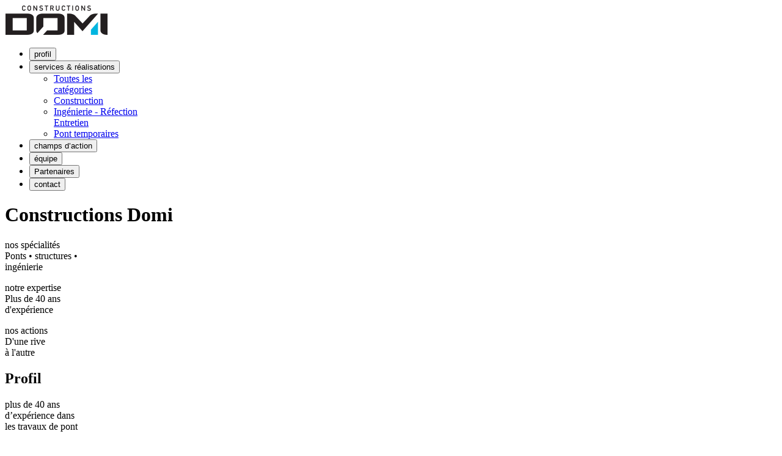

--- FILE ---
content_type: text/html; charset=UTF-8
request_url: https://constructionsdomi.com/
body_size: 26792
content:


<!DOCTYPE html>
<html>
	<head>
		<meta charset="UTF-8">
		
		<!-- Crédits -->
		<meta name="Designer" content="Tegara.ca">
		
		<!--[if IE 6]>
			<script src="scripts/js/pngfix.js"></script>
			<script>DD_belatedPNG.fix('img,div');</script>
		<![endif]-->
		
		
		<base href="https://constructionsdomi.com/" />

<meta http-equiv="Content-Type" content="text/html; charset=utf-8" />
<meta name="description" content="Constructions DOMI se spécialise dans la construction de pont depuis 1980." />

<!--fonts-->
<link href='https://fonts.googleapis.com/css?family=Open+Sans' rel='stylesheet' type='text/css'>
<link rel="stylesheet" href="css/cookienoticepro.style.css">

<link rel="stylesheet" media="screen" href="css/idangerous.swiper.css" type="text/css" />
<link rel="stylesheet" media="screen" href="css/style-hover.css" type="text/css" />
<link rel="stylesheet" href="css/liquid-slider.css">

<link rel="stylesheet" href="css/animate.min.css">
<link rel="stylesheet" href="css/jquery.desoslide.css">


<link rel="stylesheet" media="screen" href="css/style.css?v=2" type="text/css" />

<!-- humans.txt -->
<link type="text/plain" rel="author" href="/humans.txt" />


<link rel="icon" type="image/png" href="favicon.ico">
<link rel="apple-touch-icon" sizes="57x57" href="apple-touch-icon-57x57.png">
<link rel="apple-touch-icon" sizes="72x72" href="apple-touch-icon-72x72.png">
<link rel="apple-touch-icon" sizes="114x114" href="apple-touch-icon-114x114.png">
<link rel="apple-touch-icon" sizes="144x144" href="apple-touch-icon-144x144.png">


<!--[if lte IE 8]>
  <script src="http://html5shiv.googlecode.com/svn/trunk/html5.js"></script>
  <html class="ie8">
<![endif]--> 		
		<title>Constructions Domi</title>
		

	</head>
	<body id=front lang="fr" onload="initialize()">
		
		
	    <header id="header">
	       


<a class="logoConstructionDomi" href="index.php" title="Accueil Construction Domi"><img src="images/logo.png" alt="Construction Domi"></a>
<div id="menuheader">
	<ul>
		<li><button  id="link_profil">profil</button></li>
		<li><button  id="link_realisations">services & réalisations</button>
			<ul class="in">
				<li><a href="realisations.php?section=all" title="">Toutes les<br>catégories</a></li>
				<li><a href="realisations.php?section=construction" title="">Construction</a></li>
				<li><a href="realisations.php?section=ingenierie" title="">Ingénierie - Réfection<br/>Entretien</a></li>
				<li><a class="last" href="realisations.php?section=ponts" title="">Pont temporaires</a></li>
			</ul>
		</li>
		<li><button  id="link_actions">champs d’action</button></li>
		<li><button  id="link_equipe">équipe</button></li>
	    <li><button  id="link_partenaire">Partenaires</button></li>
	    <li><button  id="link_contact">contact</button></li>
	</ul>
</div>     


<!-- ancienne version position srcooltop
<ul>
		<li><button  id="link_profil">profil</button></li>
		<li><button  id="link_realisations">services & réalisations</button>
			<ul class="in">
				<li><a href="realisations.php?section=construction" title="">Construction</a></li>
				<li><a href="realisations.php?section=ingenierie" title="">Ingénierie - Réfection<br/>Entretien</a></li>
				<li><a class="last" href="realisations.php?section=ponts" title="">Pont temporaires</a></li>
			</ul>
		</li>
		<li><button  id="link_actions">champs d’action</button></li>
		<li><button  id="link_equipe">équipe</button></li>
	    <li><button  id="link_partenaire">Partenaires</button></li>
	    <li><button  id="link_contact">contact</button></li>
	</ul>

-->                    	       <h1>Constructions Domi</h1>
        </header>        
     
        <section id="slider">
        	
        	
			<div class="swiper-container">
				
				<a class="arrow-left btn_slider" href="#"></a>
				<a class="arrow-right btn_slider" href="#"></a>
				
			  <div class="swiper-wrapper">
			      <!--First Slide-->
			      <div class="swiper-slide slider1">
					
			      	<div class="navigation_slider">
			      		<p>nos spécialités<br/>
			      		<span class="titreCat">Ponts • structures •<br/>ingénierie</span></p>
					</div>
					
			      </div>
			      
			      <!--Second Slide-->
			      <div class="swiper-slide slider2">
			      	
			      	<div class="navigation_slider">
			      		<p>notre expertise<br/>
			      		<span class="titreCat">Plus de 40 ans<br/>d'expérience</span></p>
					</div>
			      </div>
			      
			      <!--Third Slide-->
			      <div class="swiper-slide slider3"> 
			      	
			      	 <div class="navigation_slider">
			      	 	<p>nos actions<br/>
			      		<span class="titreCat">D'une rive<br/>à l'autre</span></p>
					</div>
			      </div>
			      <!--Etc..-->
			  </div>
		   </div>
			  
        	
 	    </section> 
 	    
 	    
 	    
 	    
 	    
 	    
 	    
 	    
 	    <section id="profil">
 	    	<div class="contenu">
 	    		<h2>Profil</h2>
 	    		<div class="profilBox">
 	    			<div class="left">
 	    				<p><span>plus de 40 ans<br/>d’expérience</span> dans<br/>les travaux de pont</p>	
 	    			</div>
 	    			<div class="right">	
 	    				<p>Constructions DOMI inc. est une entreprise qui construit, entretient et fait la réfection sur la grande majorité des types de ponts. C'est depuis 1980 que l'équipe DOMI œuvre dans le domaine des ponts et qu'elle se forge une solide expertise. Avec un service courtois, professionnel et personnalisé, DOMI accompagne le client pour qu'il puisse passer, d'une 
rive à l'autre.</p>
 	    			</div>
 	    		</div>
 	    		
 	    		<div class="profilBox">
 	    			<div class="left">
 	    				<p>une entreprise qui<br/>se <span>démarque</span></p>	
 	    			</div>
 	    			<div class="right">	
 	    				<p>Au fil de centaines de projets dans le domaine des ponts, DOMI a acquis une expérience avantageuse et bénéfique pour l'entreprise. Cette réalité est mise en valeur par le choix de ses équipements, ses méthodes de travail, et ses connaissances précieuses et affinées dans sa spécialité. Ces acquis, sa flexibilité, son intégrité et sa fierté du travail bien fait se reflètent dans chacun des projets de l’entreprise, la plaçant ainsi dans une position solide de son domaine.</p>
 	    			</div>
 	    		</div>
 	    		
 	    		<div class="profilBox">
 	    			<div class="left">
 	    				<p>une équipe<br/>de <span>confiance</span></p>	
 	    			</div>
 	    			<div class="right">	
 	    				<p>De l’analyse des besoins jusqu’à la remise d’un ouvrage, DOMI profite  de ses atouts, et lorsque requis, s’entoure de partenaires afin de mener à bien le projet. Les partenaires de DOMI sont des sous-traitants, des fournisseurs, ou des spécialistes choisis sur une base de confiance et d’expertise. </p>
 	    			</div>
 	    		</div>
 	    		
 	    		<div class="profilBox last">
 	    			<div class="left">
 	    				<p>la <span>satisfaction</span><br/>du client </p>	
 	    			</div>
 	    			<div class="right">	
 	    				<p>DOMI travaille avec ses clients. Depuis toujours, cette satisfaction est le fruit d'un processus continu de collaboration. Que ce soit à l'étape de conception, de construction, d'entretien ou de réfection, la direction de l'entreprise est toujours à l'écoute des demandes spécifiques du client. Le tout, intégré dans une ambiance naturelle de professionnalisme.</p>
 	    			</div>
 	    		</div>
 	    		
 	    		
 	    	</div>
 	    </section> 
 	    
 	    
 	    
 	    
 	    
 	    
 	    
 	    <section id="realisations">
 	    	<div class="contenu">
 	    		<div class="boxContenu">
 	    			<h2>services & <br/><span>réalisations</span></h2>
 	    		</div>
 	    		
 	    		<!--<div class="realisationlink">
 	    			<a id="rel1" title="Réalisation construction"><span>Construction</span></a>
 	    			<a id="rel2" title="Réalisation ingénierie - Réfection - Entretien"><span>Ingénierie - Réfection<br/>Entretien</span></a>
 	    			<a id="rel3" title="Réalisation ponts temporaires"><span>Ponts temporaires</span></a>
 	    		</div>-->
 	    		
 	    		
 	    		
 	    		<!--AJOUT -->
 	    		<div class="freshdesignweb">     
					<!-- Portfolio 4 Column start -->
					    <div class="image_grid portfolio_3col">
					    <ul id="list" class="portfolio_list da-thumbs">
							<li>
								<a href="realisations.php?section=construction" title="Construction">
						            <img src="images/img_construction.jpg" alt="img">
						            <article class="da-animate da-slideFromRight" style="display: block;">
						                <h3>Découvrez nos<br/><span>Constructions</span></h3>
						            </article>
						            <span class="link">Construction</span>
						        </a>
					        </li>
					        
					        
							<li><a href="realisations.php?section=ingenierie" title="Ingénierie-Réfection-Entretien">
					            <img src="images/img_ing-ref-ent.jpg" alt="img">
					            <article class="da-animate da-slideFromRight" style="display: block;">
					                <h3>En savoir plus sur<br/><span>Ingénierie - Réfection<br/>Entretien</span></h3>
					            </article>
					            <span class="link">Ingénierie - Réfection<br/>Entretien</span></a>
					        </li>
					        
					        
							<li><a href="realisations.php?section=ponts" title="Ponts temporaires">
					            <img src="images/img_ponts.jpg" alt="img">
					            <article class="da-animate da-slideFromRight" style="display: block;">
					                <h3>Visitez nos <br/><span>Ponts temporaires</span></h3>
					            </article><span class="link">Ponts temporaires</span></a>
					        </li>
							
					    </ul>
					    </div>
					    <!-- Portfolio 4 Column End -->
					</div>
 	    		<!--fin AJOUT -->
 	    		
 	    		
 	    		
 	    		
 	    		
 	    	</div>
 	    </section> 
 	    
 	     <section id="actions">
 	     	<div class="contenu">
 	     		<h2>champs<br/><span>d’action</span></h2>
 	     		<div class="boxContenu">
 	    			
 	    			<div class="liquid-slider" id="slider-id">
 	    				
					     <div>
					         <h3 class="title">Environnements variés</h3>
					         
				 	    			<div class="left">
				 	    				<p>Environnements<br/><span>variés</span></p>	
				 	    			</div>
				 	    			<div class="right">	
				 	    				<p>Constructions DOMI inc. érige des ponts, quel que soit le milieu. Elle s'adapte au climat environnant dans lequel s'effectuent les projets, ainsi qu'aux différents cadres législatifs, spécifiques à chaque client. Il est aussi habituel pour DOMI de faire des réalisations en milieux éloignés. </p>
				 	    				<p>Pour ce type de projets, l'utilisation de l'hélicoptère, de la motoneige, de bateau ou de barge peut donc s'avérer nécessaire et n'est pas un obstacle pour DOMI. L'équipe chevronnée et versatile s'ajuste ainsi aux besoins réels des chantiers de construction. Au cours de ses réalisations, les obligations en lien à l'environnement et à la sécurité des travailleurs ne sont pas négligées, et font partie de l'expertise de l'entreprise.</p>
				 	    			</div>
			 	    				
					     </div>
					     
					     
					     <div>	
					         <h3 class="title">Couverture géographique</h3>
					         
				 	    			<div class="left">
				 	    				<p>Couverture<br/><span>géographique</span></p>	
				 	    			</div>
				 	    			<div class="right">	
				 	    				<p>Constructions DOMI inc. ne se limite pas aux frontières sur papier. Depuis sa création, jusqu'à aujourd'hui, des ponts ont été construits par DOMI au Nunavik, en Ontario et partout au Québec. L'équipe DOMI s'efforce d'offrir ses services spécialisés, là où les clients en ont besoin. </p>
				 	    				
				 	    			</div>
			 	    				
					     </div>
					     
					     
					     <div>	
					         <h3 class="title">Les modes contractuels</h3>
					         
				 	    			<div class="left">
				 	    				<p>Les modes<br/><span>contractuels</span></p>	
				 	    			</div>
				 	    			<div class="right">	
				 	    				<p>Constructions DOMI inc. travaille normalement selon deux modes contractuels, soit par "plans et devis" ou par "conception-construction". Cependant, quel que soit le type de contrat engagé entre les parties, DOMI déploie toujours les ressources et les efforts nécessaires, afin de fournir les résultats attendus.  </p>
				 	    				
				 	    			</div>
			 	    				
					     </div>
					     
					     
					     <div>	
					         <h3 class="title">Plans et devis</h3>
					         
				 	    			<div class="left">
				 	    				<p>Plans et devis</p>	
				 	    			</div>
				 	    			<div class="right">	
				 	    				<p>DOMI réalise des contrats selon les plans et devis fournis par le professionnel au compte du client et s'engage à effectuer l'ensemble des travaux selon les modalités du marché. L'équipe DOMI s'exécute à la réalisation de l'ouvrage complète en fournissant la main-d'œuvre, les matériaux, ainsi que tous les autres produits et services incidents à l'accomplissement de l'ouvrage.  </p>
				 	    				
				 	    			</div>
			 	    				
					     </div>
					     <div>	
					         <h3 class="title">Clé en Main</h3>
					         
				 	    			<div class="left">
				 	    				<p>Conception-construction<br/><span>(Clé en Main)</span></p>	
				 	    			</div>
				 	    			<div class="right">	
				 	    				<p>Constructions DOMI inc. réalise la conception et la construction de l'ouvrage. Nombre de clients optent pour cette alternative en raison de la souplesse pendant le processus de conception. Comme avantage, le client a un intervenant de moins à gérer et s'assure d'un prix compétitif. Les ententes conclues en mode conception-construction sont souvent le fruit d'une bonne relation passée, ou le début d'une bonne relation future.  </p>
				 	    				
				 	    			</div>
			 	    				
					     </div>
					     		
					     		
					     		
					     
					     
					</div>
 	    			
 	    		</div>
 	     	</div>
 	    </section> 
 	    
 	    
 	     <section id="equipe">
 	     	<div class="contenu">
 	     		<h2>Équipe</h2>
 	     		<div class="infos">
 	     			<p>Que ce soit au chantier, à l’atelier de fabrication ou au bureau, le succès de l’entreprise est assuré par notre équipe compétente et motivée. </p>
 	     			<p>L’équipe DOMI est composée de personnels qualifiés dans plusieurs métiers; soudeur-monteur d’acier, menuisier, contremaitre, opérateur de machinerie lourde, grutier, manœuvre, camionneur, estimateur, gestionnaire, comptable, ingénieur civil, technologue en génie civil, dessinateur… </p>
 	     			<p>Par surcroit, cette force est aussi basée sur un partenariat avec des sous-traitants, des firmes d’ingénierie et des fournisseurs en qui nous pouvons avoir confiance.</p>
 	     			<p>
 	     			Chefs de direction :<br /><br />
					Julien Rousseau,  <br />Responsable des travaux de chantier<br /><br />
					Martin Rousseau,  <br />Ing. Responsable de l’ingénierie<br /><br />
					Nathalie Dufour,  <br />Administration, <br />
					Responsable des renseignements personnels (Loi 25)<br />
					
			
					</p>

 	     		</div>
 	     	</div>
 	    </section>
 	    
 	     <section id="partenaire">
 	     	<div style="width: 960px; margin: 0 auto;">
				<div style="padding:200px 0px 0px 0px; text-align:center">
				<a target="_blank" href="POLITIQUE-QUALITE-DOMI-20230801.pdf" title="BNQ" style="color:#00b5e0"><img src="images/bnq.png" alt="BNQ"><br>Politique qualité</a>
				
				</div>
			</div>
			<div class="contenu" style="padding: 40px 10px 112px 10px;">
 	     		
 	     		<h2 class="bordertext">Merci à nos clients et nos partenaires</h2>
 	     		
 	     		
 	     		<table id="groupe1logo">
 	     			<tbody>	
 	     			<tr>
					  <td><a target="_blank" title="structal"><img src="images/partenaires/structure.png" alt="Structural"></a></td>
					  <td><a target="_blank" title="Sepaq"><img src="images/partenaires/sepaq.png" alt="sepaq"></a></td>
					  <td><a target="_blank" title="Hydro Québec"><img src="images/partenaires/hydro_qc.png" alt="Hydro Québec"></a></td>
					  <td><a target="_blank" title="Sbb"><img src="images/partenaires/sbb.png" alt="Sbb"></a></td>
					  <td><a target="_blank" title="Mrc du Fjord"><img src="images/partenaires/mrc.png" alt="Mrc du Fjord"></a></td>
					  <td><a target="_blank" title="Réseau Zec"><img src="images/partenaires/zec.png" alt="Réseau Zec"></a></td>
					</tr>
					
					<tr>
					  <td><a target="_blank" title="Stelo"><img src="images/partenaires/norda-stelo.png" alt="Norda-Stelo"></a></td>
					  <td><a target="_blank" title="Acrow"><img src="images/partenaires/acrow.png" alt="Acrow"></a></td>
					  <td><a target="_blank" title="Ccdc"><img src="images/partenaires/ccdc.png" alt="Ccdc"></a></td>
					  <td><a target="_blank" title="Ocean"><img src="images/partenaires/ocean.png" alt="Ocean"></a></td>
					  <td><a target="_blank" title="Ebc"><img src="images/partenaires/ebc.png" alt="Ebc"></a></td>
					  <td><a target="_blank" title="Zoo Sauvage"><img src="images/partenaires/zoo.png" alt="Zoo Sauvage"></a></td>
					</tr>
					
					</tbody>
 	     		</table>
 	     		
 	     		<div id="groupe2logo">
	 	     		<table>
	 	     			<tbody>	
	 	     			<tr>
						  <td><a target="_blank" title="Transport Québec"><img src="images/partenaires/transport_qc.png" alt="Transport Québec"></a></td>
						  <td><a target="_blank" title="Résolu"><img src="images/partenaires/resolu.png" alt="Résolu"></a></td>
						  <td><a target="_blank" title="Marwood"><img src="images/partenaires/marwood.png" alt="Marwood"></a></td>
						  <td><a target="_blank" title="Mrc Maria Chapdelaine"><img src="images/partenaires/mrc_maria_ch.png" alt="Mrc Maria Chapdelaine"></a></td>
						  <td><a target="_blank" title="Chantier Chibougamau"><img src="images/partenaires/chantier_chibougamau.png" alt="Chantier Chibougamau"></a></td>
						  <td><a target="_blank" title="Audet Knight"><img src="images/partenaires/audet_knight.png" alt="Audet Knight"></a></td>
						</tr>
						
						<tr>
						  <td><a target="_blank" title="Nordic"><img src="images/partenaires/nordic.png" alt="Nordic"></a></td>
						  <td><a target="_blank" title="Safi"><img src="images/partenaires/safi.png" alt="Safi"></a></td>
						  <td><a target="_blank" title="Goodfellow"><img src="images/partenaires/goodfellow.png" alt="Goodfellow"></a></td>
						  <td><a target="_blank" title="Mrc Domaine Roy"><img src="images/partenaires/mrc_domaine_roy.png" alt="Mrc Domaine Roy"></a></td>
						  <td><a target="_blank" title="Groupe Nordique"><img src="images/partenaires/gr_nordique.png" alt="Groupe Nordique"></a></td>
						  <td><a target="_blank" title="Metalium"><img src="images/partenaires/metalium.png" alt="Metalium"></a></td>
						</tr>
						
						</tbody>
	 	     		</table>
 	     		</div>
 	     		
 	     		<button id="btn_partenaires" class="bordertextecenter">En voir plus</button>
 	     		
 	     		
 	     	</div>
 	    </section>  
 	    
 	    <section id="contact">
 	    	<div class="contenu">
 	    		<h2>Ponts • structures • ingénierie</h2>
 	    		
    
    <script type="text/javascript"
      src="https://maps.googleapis.com/maps/api/js?key=AIzaSyDFq5S-Bee6IioxTDPibNG_jIKjqIM_Nzw&sensor=false">
    </script>
    <script type="text/javascript" charset="utf-8">
         function initialize() {
//http://diehlgroup.com/
		//style des maps
      	var look = [{
            featureType: "water",
            stylers: [{
                color: "#1C1C1C"
            }, {
                visibility: "on"
            }]
        }, {
            featureType: "landscape",
            stylers: [{
                color: "#282828"
            }]
        }, {
            featureType: "administrative",
            elementType: "geometry.stroke",
            stylers: [{
                color: "#4a4a4a"
            }, {
                weight: 0.4
            }]
        }, {
            featureType: "poi",
            stylers: [{
                color: "#3f3f3f"
            }]
        }, {
            featureType: "road",
            elementType: "geometry.fill",
            stylers: [{
                color: "#494949"
            }]
        }, {
            featureType: "road",
            elementType: "geometry.stroke",
            stylers: [{
                color: "#a0a0a0"
            }, {
                weight: 0.1
            }, {
                visibility: "off"
            }]
        }, {
            featureType: "road",
            elementType: "labels.text.stroke",
            stylers: [{
                color: "#282828"
            }, {
                weight: 4
            }]
        }, {
            featureType: "road",
            elementType: "labels.text",
            stylers: [{
                color: "#eaeaea"
            }, {
                weight: 0.5
            }]
        }, {
            elementType: "labels.text",
            stylers: [{
                color: "#dbdbdb"
            }, {
                weight: 0.4
            }]
        }, {
            featureType: "administrative",
            elementType: "labels.text",
            stylers: [{
                visibility: "on"
            }, {
                weight: 0.4
            }, {
                color: "#f9f9f9"
            }]
        }, {
            featureType: "road.highway",
            elementType: "geometry",
            stylers: [{
                color: "#757575"
            }]
        }, {
            featureType: "road",
            elementType: "labels.icon",
            stylers: [{
                visibility: "off"
            }]
        }, {
            featureType: "transit",
            elementType: "labels.icon",
            stylers: [{
                visibility: "off"
            }]
        }, {
            featureType: "administrative",
            elementType: "labels.icon",
            stylers: [{
                visibility: "off"
            }]
        }, {
            featureType: "poi",
            elementType: "labels.icon",
            stylers: [{
                visibility: "off"
            }]
        }, {
            featureType: "transit.line",
            elementType: "geometry",
            stylers: [{
                visibility: "on"
            }, {
                color: "#a0a0a0"
            }]
        }, {
            featureType: "poi.medical",
            elementType: "labels",
            stylers: [{
                color: "#636363"
            }, {
                visibility: "off"
            }]
        }, {
            featureType: "poi.place_of_worship",
            elementType: "labels",
            stylers: [{
                visibility: "off"
            }]
        }, {
            featureType: "poi.attraction",
            elementType: "labels",
            stylers: [{
                visibility: "off"
            }]
        }, {
            featureType: "poi.business",
            elementType: "labels",
            stylers: [{
                visibility: "off"
            }]
        }];
				 //JSON OBJECT DE STYLE ICI


		//initialisation map1
        var mapQuebec = {
          center: new google.maps.LatLng(48.889573, -72.191921), //CONSTRUCTION DOMI 
          zoom: 12, //ZOOOM
          mapTypeId: google.maps.MapTypeId.ROADMAP,
          styles: look,
		  streetViewControl: false,
		  mapTypeControl: false
        };
        var quebec = new google.maps.Map(document.getElementById("map_canvas"), mapQuebec);
        //var montreal = new google.maps.Map(document.getElementById("map_Montreal"), mapMontreal);
		//var image = '../images/pointeur.png';
		
		
		var image = {
			// Adresse de l'icône personnalisée
			url: 'images/pointeur.png',
			// Taille de l'icône personnalisée
			size: new google.maps.Size(65, 65),
			// Origine de l'image, souvent (0, 0)
			origin: new google.maps.Point(0,0),
			// L'ancre de l'image. Correspond au point de l'image que l'on raccroche à la carte. Par exemple, si votre îcone est un drapeau, cela correspond à son mâts
			anchor: new google.maps.Point(0, 0)
		};
		 
		//--> Insertion du marker avec l'ajout de l'icône
		var marker = new google.maps.Marker({
			position: new google.maps.LatLng(48.889573, -72.191921),
			map: quebec,
			title:"Construction Domi",
			// On définit l'icône de ce marker comme étant l'image définie juste au-dessus
			icon: image
		});
       

      }
    </script>

  
  <!--<body onload="initialize()">-->
    <div id="map_canvas"></div>
  <!--</body>-->
 	    		<div id="infoContact">
 	    			<p class="title">CONSTRUCTIONS<br/><span>DOMI INC.</span></p>
 	    			<p>120, Lavoie, Dolbeau-Mistassini<br/>Québec, Canada  G8L 4M8</p>
 	    			<p>T. (418) 276-5555 / F. (418) 276-7539<br/><a title="Écrire à info@constructionsdomi.com" href="mailto:info@constructionsdomi.com">info@constructionsdomi.com</a></p>
 	    		</div>
 	    		
 	    	</div>
 	    </section>
 	      
       
        <footer id="footer">
	<div class="contenu">
  		<p>réalisation et hébergement signés <a href="http://www.tegara.ca" target="_blank">tegara.ca</a></p>
   </div>
   
   <a id="gototop" style="display: block; position: fixed; opacity: 1; bottom: 0px; right: 0px; cursor:pointer"></a>
   
</footer>

<script>
  (function(i,s,o,g,r,a,m){i['GoogleAnalyticsObject']=r;i[r]=i[r]||function(){
  (i[r].q=i[r].q||[]).push(arguments)},i[r].l=1*new Date();a=s.createElement(o),
  m=s.getElementsByTagName(o)[0];a.async=1;a.src=g;m.parentNode.insertBefore(a,m)
  })(window,document,'script','//www.google-analytics.com/analytics.js','ga');

  ga('create', 'UA-2937247-23', 'auto');
  ga('send', 'pageview');

</script>	    <script src="http://ajax.googleapis.com/ajax/libs/jquery/1.9.1/jquery.min.js"></script>
<script type="text/javascript" src="scripts/js/jquery-v1.7.1.js"></script>

<script src="scripts/js/idangerous.swiper.js"></script>
<script src="scripts/js/idangerous.swiper.progress.js"></script>

<script src="scripts/js/jquery.touchSwipe.min.js"></script>
<script src="scripts/js/jquery.liquid-slider.min.js"></script>
<script type="text/javascript" src="scripts/js/jquery-hover-effect.js"></script>


<script type="text/javascript" src="scripts/js/jquery.prettyPhoto.js"></script>	
<script type="text/javascript" src="scripts/js/jquery.quicksand.js"></script>
<script src="scripts/js/jquery.easing.1.3.js"></script>

<script src="scripts/js/jquery.desoslide.js"></script>

<script src="scripts/js/scripts.js"></script><script src="scripts/js/cookienoticepro.script.js"></script>
<script>$( document ).ready(function() {   cookieNoticePro.init();});</script>


 
	  		    
	    	    
	</body>
</html>





--- FILE ---
content_type: text/plain
request_url: https://www.google-analytics.com/j/collect?v=1&_v=j102&a=514709852&t=pageview&_s=1&dl=https%3A%2F%2Fconstructionsdomi.com%2F&ul=en-us%40posix&dt=Constructions%20Domi&sr=1280x720&vp=1280x720&_u=IEBAAEABAAAAACAAI~&jid=1736736268&gjid=296079825&cid=1206679243.1769789216&tid=UA-2937247-23&_gid=2001641443.1769789216&_r=1&_slc=1&z=1923858699
body_size: -453
content:
2,cG-R3GL0BSFWP